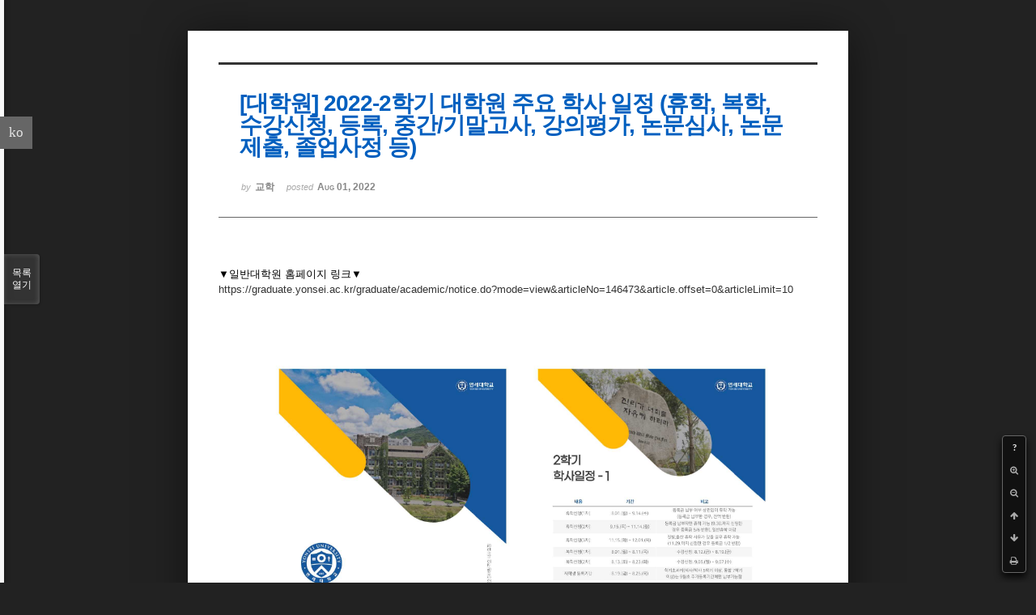

--- FILE ---
content_type: text/html; charset=utf-8
request_url: https://docs.google.com/gview?url=https%3A%2F%2Fmedical.yonsei.ac.kr%2Fwe%2Faddons%2Fdoc_viewer%2Fdoc_viewer.php%3Fuploaded_filename%3DC%3A%2FAPM_Setup%2Fhtdocs%2Fwe%2F.%2Ffiles%2Fattach%2Fbinaries%2F1008%2F678%2F470%2Fae4079e7dd11c5244e9869ddae0f661d%26filename%3D%EB%8C%80%ED%95%99%EC%9B%90+%ED%95%99%EC%82%AC%EC%9D%BC%EC%A0%95.pdf%26file_size%3D1690809&embedded=true
body_size: 3002
content:
<!DOCTYPE html><html lang="en" dir="ltr"><head><title>doc_viewer.php</title><link rel="stylesheet" type="text/css" href="//www.gstatic.com/_/apps-viewer/_/ss/k=apps-viewer.standalone.vzKgvMed-Gs.L.W.O/am=AAQD/d=0/rs=AC2dHMLD5zb8j62TiGE8IPE3mdAlhWuBGg" nonce="zqWiT8L-KstWO2na2Lig9Q"/></head><body><div class="ndfHFb-c4YZDc ndfHFb-c4YZDc-AHmuwe-Hr88gd-OWB6Me dif24c vhoiae LgGVmb bvmRsc ndfHFb-c4YZDc-TSZdd ndfHFb-c4YZDc-TJEFFc ndfHFb-c4YZDc-vyDMJf-aZ2wEe ndfHFb-c4YZDc-i5oIFb ndfHFb-c4YZDc-uoC0bf ndfHFb-c4YZDc-e1YmVc" aria-label="Showing viewer."><div class="ndfHFb-c4YZDc-zTETae"></div><div class="ndfHFb-c4YZDc-JNEHMb"></div><div class="ndfHFb-c4YZDc-K9a4Re"><div class="ndfHFb-c4YZDc-E7ORLb-LgbsSe ndfHFb-c4YZDc-LgbsSe-OWB6Me" aria-label="Previous"><div class="ndfHFb-c4YZDc-DH6Rkf-AHe6Kc"><div class="ndfHFb-c4YZDc-Bz112c ndfHFb-c4YZDc-DH6Rkf-Bz112c"></div></div></div><div class="ndfHFb-c4YZDc-tJiF1e-LgbsSe ndfHFb-c4YZDc-LgbsSe-OWB6Me" aria-label="Next"><div class="ndfHFb-c4YZDc-DH6Rkf-AHe6Kc"><div class="ndfHFb-c4YZDc-Bz112c ndfHFb-c4YZDc-DH6Rkf-Bz112c"></div></div></div><div class="ndfHFb-c4YZDc-q77wGc"></div><div class="ndfHFb-c4YZDc-K9a4Re-nKQ6qf ndfHFb-c4YZDc-TvD9Pc-qnnXGd" role="main"><div class="ndfHFb-c4YZDc-EglORb-ge6pde ndfHFb-c4YZDc-K9a4Re-ge6pde-Ne3sFf" role="status" tabindex="-1" aria-label="Loading"><div class="ndfHFb-c4YZDc-EglORb-ge6pde-RJLb9c ndfHFb-c4YZDc-AHmuwe-wcotoc-zTETae"><div class="ndfHFb-aZ2wEe" dir="ltr"><div class="ndfHFb-vyDMJf-aZ2wEe auswjd"><div class="aZ2wEe-pbTTYe aZ2wEe-v3pZbf"><div class="aZ2wEe-LkdAo-e9ayKc aZ2wEe-LK5yu"><div class="aZ2wEe-LkdAo aZ2wEe-hj4D6d"></div></div><div class="aZ2wEe-pehrl-TpMipd"><div class="aZ2wEe-LkdAo aZ2wEe-hj4D6d"></div></div><div class="aZ2wEe-LkdAo-e9ayKc aZ2wEe-qwU8Me"><div class="aZ2wEe-LkdAo aZ2wEe-hj4D6d"></div></div></div><div class="aZ2wEe-pbTTYe aZ2wEe-oq6NAc"><div class="aZ2wEe-LkdAo-e9ayKc aZ2wEe-LK5yu"><div class="aZ2wEe-LkdAo aZ2wEe-hj4D6d"></div></div><div class="aZ2wEe-pehrl-TpMipd"><div class="aZ2wEe-LkdAo aZ2wEe-hj4D6d"></div></div><div class="aZ2wEe-LkdAo-e9ayKc aZ2wEe-qwU8Me"><div class="aZ2wEe-LkdAo aZ2wEe-hj4D6d"></div></div></div><div class="aZ2wEe-pbTTYe aZ2wEe-gS7Ybc"><div class="aZ2wEe-LkdAo-e9ayKc aZ2wEe-LK5yu"><div class="aZ2wEe-LkdAo aZ2wEe-hj4D6d"></div></div><div class="aZ2wEe-pehrl-TpMipd"><div class="aZ2wEe-LkdAo aZ2wEe-hj4D6d"></div></div><div class="aZ2wEe-LkdAo-e9ayKc aZ2wEe-qwU8Me"><div class="aZ2wEe-LkdAo aZ2wEe-hj4D6d"></div></div></div><div class="aZ2wEe-pbTTYe aZ2wEe-nllRtd"><div class="aZ2wEe-LkdAo-e9ayKc aZ2wEe-LK5yu"><div class="aZ2wEe-LkdAo aZ2wEe-hj4D6d"></div></div><div class="aZ2wEe-pehrl-TpMipd"><div class="aZ2wEe-LkdAo aZ2wEe-hj4D6d"></div></div><div class="aZ2wEe-LkdAo-e9ayKc aZ2wEe-qwU8Me"><div class="aZ2wEe-LkdAo aZ2wEe-hj4D6d"></div></div></div></div></div></div><span class="ndfHFb-c4YZDc-EglORb-ge6pde-fmcmS ndfHFb-c4YZDc-AHmuwe-wcotoc-zTETae" aria-hidden="true">Loading&hellip;</span></div><div class="ndfHFb-c4YZDc-ujibv-nUpftc"><img class="ndfHFb-c4YZDc-ujibv-JUCs7e" src="/viewerng/thumb?ds=[base64]&amp;ck=lantern&amp;dsmi=unknown&amp;authuser&amp;w=800&amp;webp=true&amp;p=proj"/></div></div></div></div><script nonce="nUudDfJJV4LZtrczmwfpHg">/*

 Copyright The Closure Library Authors.
 SPDX-License-Identifier: Apache-2.0
*/
function c(a,e,f){a._preloadFailed||a.complete&&a.naturalWidth===void 0?f():a.complete&&a.naturalWidth?e():(a.addEventListener("load",function(){e()},!1),a.addEventListener("error",function(){f()},!1))}
for(var d=function(a,e,f,k){function l(){b.style.display="none"}var g=document.body.getElementsByClassName(a)[0];if(k)var b=document.getElementById(k);else{if(!g)return;b=g.getElementsByClassName(f)[0];if(!b)return}b._preloadStartTime=Date.now();b.onerror=function(){this._preloadFailed=!0};c(b,function(){b.naturalWidth<800?l():(b._preloadEndTime||(b._preloadEndTime=Date.now()),e&&(g.getElementsByClassName(e)[0].style.display="none"))},l)},h=["_initStaticViewer"],m=this||self,n;h.length&&(n=h.shift());)h.length||
d===void 0?m=m[n]&&m[n]!==Object.prototype[n]?m[n]:m[n]={}:m[n]=d;
</script><script nonce="nUudDfJJV4LZtrczmwfpHg">_initStaticViewer('ndfHFb-c4YZDc-K9a4Re-nKQ6qf','ndfHFb-c4YZDc-EglORb-ge6pde','ndfHFb-c4YZDc-ujibv-JUCs7e')</script><script type="text/javascript" charset="UTF-8" src="//www.gstatic.com/_/apps-viewer/_/js/k=apps-viewer.standalone.en_US.8tZBXSLVE10.O/am=AAQD/d=1/rs=AC2dHMJgfF1AL81J8zrqzn3m1kkDpv_iVA/m=main" nonce="nUudDfJJV4LZtrczmwfpHg"></script><script type="text/javascript" src="https://apis.google.com/js/client.js" nonce="nUudDfJJV4LZtrczmwfpHg"></script><script type="text/javascript" nonce="nUudDfJJV4LZtrczmwfpHg">_init([["0",null,null,null,null,2,null,null,null,null,0,[1],null,null,null,"https://drive.google.com",null,null,null,null,null,null,null,null,null,null,null,null,null,null,null,null,[["core-744-RC1","prod"],12,1,1],null,null,null,null,[null,null,null,null,"https://accounts.google.com/ServiceLogin?passive\u003d1209600\u0026continue\u003dhttps://docs.google.com/gview?url%3Dhttps://medical.yonsei.ac.kr/we/addons/doc_viewer/doc_viewer.php?uploaded_filename%253DC:/APM_Setup/htdocs/we/./files/attach/binaries/1008/678/470/ae4079e7dd11c5244e9869ddae0f661d%2526filename%253D%25EB%258C%2580%25ED%2595%2599%25EC%259B%2590%2B%25ED%2595%2599%25EC%2582%25AC%25EC%259D%25BC%25EC%25A0%2595.pdf%2526file_size%253D1690809%26embedded%3Dtrue\u0026hl\u003den-US\u0026followup\u003dhttps://docs.google.com/gview?url%3Dhttps://medical.yonsei.ac.kr/we/addons/doc_viewer/doc_viewer.php?uploaded_filename%253DC:/APM_Setup/htdocs/we/./files/attach/binaries/1008/678/470/ae4079e7dd11c5244e9869ddae0f661d%2526filename%253D%25EB%258C%2580%25ED%2595%2599%25EC%259B%2590%2B%25ED%2595%2599%25EC%2582%25AC%25EC%259D%25BC%25EC%25A0%2595.pdf%2526file_size%253D1690809%26embedded%3Dtrue",null,null,null,0],null,null,null,null,null,null,null,null,null,null,null,null,null,null,null,0,null,null,null,null,null,null,null,null,null,null,null,null,null,null,null,null,null,null,null,null,null,null,null,null,null,null,null,null,null,null,null,null,null,null,null,null,null,null,null,null,null,null,null,null,null,null,null,null,null,null,null,null,null,null,null,null,null,null,null,null,null,null,null,null,null,null,null,null,null,null,null,null,null,null,null,null,null,null,null,null,null,null,null,null,null,null,null,null,1],[null,"doc_viewer.php","/viewerng/thumb?ds\[base64]\u0026ck\u003dlantern\u0026dsmi\u003dunknown\u0026authuser\u0026w\u003d800\u0026webp\u003dtrue\u0026p\u003dproj",null,null,null,null,null,null,"/viewerng/upload?ds\[base64]\u0026ck\u003dlantern\u0026dsmi\u003dunknown\u0026authuser\u0026p\u003dproj",null,"application/pdf",null,null,1,null,"/viewerng/viewer?url\u003dhttps://medical.yonsei.ac.kr/we/addons/doc_viewer/doc_viewer.php?uploaded_filename%3DC:/APM_Setup/htdocs/we/./files/attach/binaries/1008/678/470/ae4079e7dd11c5244e9869ddae0f661d%26filename%3D%EB%8C%80%ED%95%99%EC%9B%90+%ED%95%99%EC%82%AC%EC%9D%BC%EC%A0%95.pdf%26file_size%3D1690809",null,"https://medical.yonsei.ac.kr/we/addons/doc_viewer/doc_viewer.php?uploaded_filename\u003dC:/APM_Setup/htdocs/we/./files/attach/binaries/1008/678/470/ae4079e7dd11c5244e9869ddae0f661d\u0026filename\u003d%EB%8C%80%ED%95%99%EC%9B%90+%ED%95%99%EC%82%AC%EC%9D%BC%EC%A0%95.pdf\u0026file_size\u003d1690809",null,null,0,null,null,null,null,null,"/viewerng/standalone/refresh?url\u003dhttps://medical.yonsei.ac.kr/we/addons/doc_viewer/doc_viewer.php?uploaded_filename%3DC:/APM_Setup/htdocs/we/./files/attach/binaries/1008/678/470/ae4079e7dd11c5244e9869ddae0f661d%26filename%3D%EB%8C%80%ED%95%99%EC%9B%90+%ED%95%99%EC%82%AC%EC%9D%BC%EC%A0%95.pdf%26file_size%3D1690809\u0026embedded\u003dtrue",[null,null,"meta?id\u003dACFrOgBCJN6MxKLyZUXYrQHIbb02Iciy1lxP0nQQ9vO3zmVtholWjNd1S2JCl3yHtGPUnNnWeKYLev7zB5D8aBsEDFVKBGaKc8h5HmE2itYrpslUmqQTOzyl5irifEB6TmMuW87HAF7whWBhC7xl","img?id\u003dACFrOgBCJN6MxKLyZUXYrQHIbb02Iciy1lxP0nQQ9vO3zmVtholWjNd1S2JCl3yHtGPUnNnWeKYLev7zB5D8aBsEDFVKBGaKc8h5HmE2itYrpslUmqQTOzyl5irifEB6TmMuW87HAF7whWBhC7xl","press?id\u003dACFrOgBCJN6MxKLyZUXYrQHIbb02Iciy1lxP0nQQ9vO3zmVtholWjNd1S2JCl3yHtGPUnNnWeKYLev7zB5D8aBsEDFVKBGaKc8h5HmE2itYrpslUmqQTOzyl5irifEB6TmMuW87HAF7whWBhC7xl","status?id\u003dACFrOgBCJN6MxKLyZUXYrQHIbb02Iciy1lxP0nQQ9vO3zmVtholWjNd1S2JCl3yHtGPUnNnWeKYLev7zB5D8aBsEDFVKBGaKc8h5HmE2itYrpslUmqQTOzyl5irifEB6TmMuW87HAF7whWBhC7xl","https://doc-0s-bk-apps-viewer.googleusercontent.com/viewer/secure/pdf/3nb9bdfcv3e2h2k1cmql0ee9cvc5lole/5jmed71t3r6f7h7p2sjs7bj46dk03spq/1768816050000/lantern/*/ACFrOgBCJN6MxKLyZUXYrQHIbb02Iciy1lxP0nQQ9vO3zmVtholWjNd1S2JCl3yHtGPUnNnWeKYLev7zB5D8aBsEDFVKBGaKc8h5HmE2itYrpslUmqQTOzyl5irifEB6TmMuW87HAF7whWBhC7xl",null,"presspage?id\u003dACFrOgBCJN6MxKLyZUXYrQHIbb02Iciy1lxP0nQQ9vO3zmVtholWjNd1S2JCl3yHtGPUnNnWeKYLev7zB5D8aBsEDFVKBGaKc8h5HmE2itYrpslUmqQTOzyl5irifEB6TmMuW87HAF7whWBhC7xl"],null,null,null,"php"],"","",2]);</script></body></html>